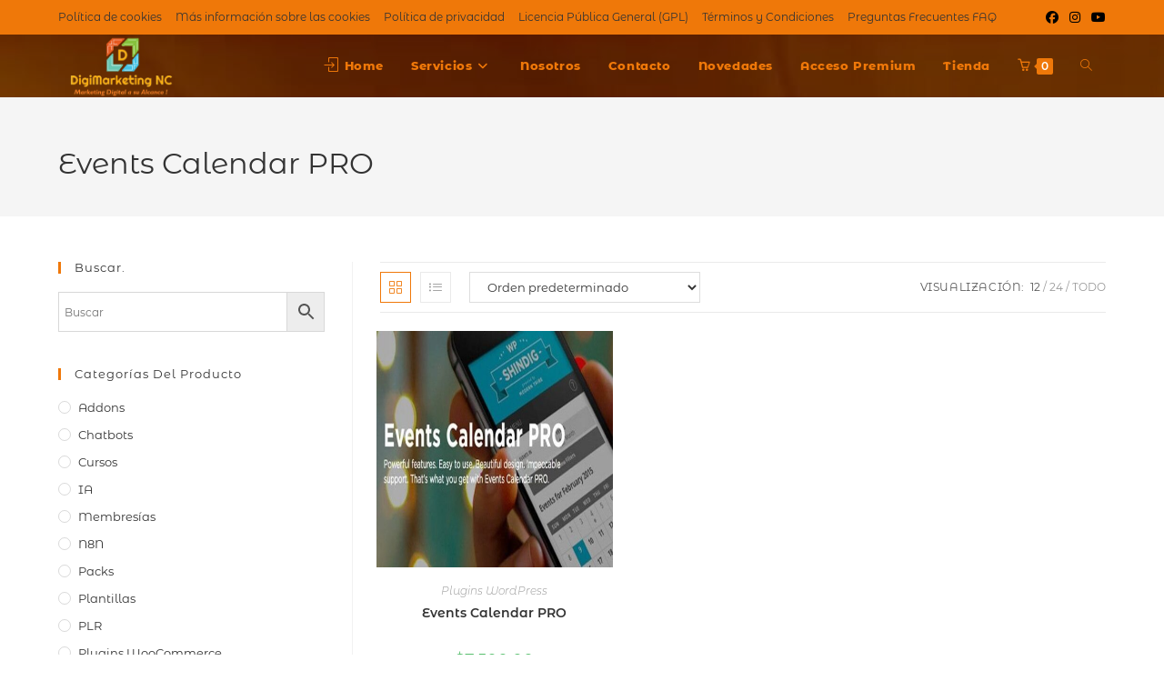

--- FILE ---
content_type: text/html; charset=UTF-8
request_url: https://digimarketingnc.com/etiqueta-producto/events-calendar-pro/
body_size: 16748
content:
<!DOCTYPE html><html class="html" lang="es"><head><script data-no-optimize="1">var litespeed_docref=sessionStorage.getItem("litespeed_docref");litespeed_docref&&(Object.defineProperty(document,"referrer",{get:function(){return litespeed_docref}}),sessionStorage.removeItem("litespeed_docref"));</script> <meta charset="UTF-8"><link rel="profile" href="https://gmpg.org/xfn/11"><meta name='robots' content='index, follow, max-image-preview:large, max-snippet:-1, max-video-preview:-1' /><meta name="viewport" content="width=device-width, initial-scale=1"><title>Events Calendar PRO archivos - DigiMarketing NC</title><link rel="canonical" href="https://digimarketingnc.com/etiqueta-producto/events-calendar-pro/" /><meta property="og:locale" content="es_ES" /><meta property="og:type" content="article" /><meta property="og:title" content="Events Calendar PRO archivos - DigiMarketing NC" /><meta property="og:url" content="https://digimarketingnc.com/etiqueta-producto/events-calendar-pro/" /><meta property="og:site_name" content="DigiMarketing NC" /><meta name="twitter:card" content="summary_large_image" /> <script type="application/ld+json" class="yoast-schema-graph">{"@context":"https://schema.org","@graph":[{"@type":"CollectionPage","@id":"https://digimarketingnc.com/etiqueta-producto/events-calendar-pro/","url":"https://digimarketingnc.com/etiqueta-producto/events-calendar-pro/","name":"Events Calendar PRO archivos - DigiMarketing NC","isPartOf":{"@id":"https://digimarketingnc.com/#website"},"primaryImageOfPage":{"@id":"https://digimarketingnc.com/etiqueta-producto/events-calendar-pro/#primaryimage"},"image":{"@id":"https://digimarketingnc.com/etiqueta-producto/events-calendar-pro/#primaryimage"},"thumbnailUrl":"https://digimarketingnc.com/wp-content/uploads/events-preview.jpg","breadcrumb":{"@id":"https://digimarketingnc.com/etiqueta-producto/events-calendar-pro/#breadcrumb"},"inLanguage":"es"},{"@type":"ImageObject","inLanguage":"es","@id":"https://digimarketingnc.com/etiqueta-producto/events-calendar-pro/#primaryimage","url":"https://digimarketingnc.com/wp-content/uploads/events-preview.jpg","contentUrl":"https://digimarketingnc.com/wp-content/uploads/events-preview.jpg","width":500,"height":500},{"@type":"BreadcrumbList","@id":"https://digimarketingnc.com/etiqueta-producto/events-calendar-pro/#breadcrumb","itemListElement":[{"@type":"ListItem","position":1,"name":"Portada","item":"https://digimarketingnc.com/"},{"@type":"ListItem","position":2,"name":"Events Calendar PRO"}]},{"@type":"WebSite","@id":"https://digimarketingnc.com/#website","url":"https://digimarketingnc.com/","name":"DigiMarketing NC","description":"Marketing Digital a su Alcance","publisher":{"@id":"https://digimarketingnc.com/#organization"},"potentialAction":[{"@type":"SearchAction","target":{"@type":"EntryPoint","urlTemplate":"https://digimarketingnc.com/?s={search_term_string}"},"query-input":{"@type":"PropertyValueSpecification","valueRequired":true,"valueName":"search_term_string"}}],"inLanguage":"es"},{"@type":"Organization","@id":"https://digimarketingnc.com/#organization","name":"Digimarketing NC","url":"https://digimarketingnc.com/","logo":{"@type":"ImageObject","inLanguage":"es","@id":"https://digimarketingnc.com/#/schema/logo/image/","url":"https://i1.wp.com/digimarketingnc.com/wp-content/uploads/logo-transp-videos-dg-copia.png?fit=468%2C306&ssl=1","contentUrl":"https://i1.wp.com/digimarketingnc.com/wp-content/uploads/logo-transp-videos-dg-copia.png?fit=468%2C306&ssl=1","width":"468","height":"306","caption":"Digimarketing NC"},"image":{"@id":"https://digimarketingnc.com/#/schema/logo/image/"}}]}</script> <link rel='dns-prefetch' href='//checkout.bold.co' /><link rel='dns-prefetch' href='//capi-automation.s3.us-east-2.amazonaws.com' /><link rel='dns-prefetch' href='//fonts.googleapis.com' /><link rel='dns-prefetch' href='//use.fontawesome.com' /><link rel="alternate" type="application/rss+xml" title="DigiMarketing NC &raquo; Feed" href="https://digimarketingnc.com/feed/" /><link rel="alternate" type="application/rss+xml" title="DigiMarketing NC &raquo; Feed de los comentarios" href="https://digimarketingnc.com/comments/feed/" /><link rel="alternate" type="application/rss+xml" title="DigiMarketing NC &raquo; Events Calendar PRO Etiqueta Feed" href="https://digimarketingnc.com/etiqueta-producto/events-calendar-pro/feed/" />
 <script src="//www.googletagmanager.com/gtag/js?id=G-DZDL9YWBPC"  data-cfasync="false" data-wpfc-render="false" async></script> <script data-cfasync="false" data-wpfc-render="false">var mi_version = '9.11.0';
				var mi_track_user = true;
				var mi_no_track_reason = '';
								var MonsterInsightsDefaultLocations = {"page_location":"https:\/\/digimarketingnc.com\/etiqueta-producto\/events-calendar-pro\/"};
								if ( typeof MonsterInsightsPrivacyGuardFilter === 'function' ) {
					var MonsterInsightsLocations = (typeof MonsterInsightsExcludeQuery === 'object') ? MonsterInsightsPrivacyGuardFilter( MonsterInsightsExcludeQuery ) : MonsterInsightsPrivacyGuardFilter( MonsterInsightsDefaultLocations );
				} else {
					var MonsterInsightsLocations = (typeof MonsterInsightsExcludeQuery === 'object') ? MonsterInsightsExcludeQuery : MonsterInsightsDefaultLocations;
				}

								var disableStrs = [
										'ga-disable-G-DZDL9YWBPC',
									];

				/* Function to detect opted out users */
				function __gtagTrackerIsOptedOut() {
					for (var index = 0; index < disableStrs.length; index++) {
						if (document.cookie.indexOf(disableStrs[index] + '=true') > -1) {
							return true;
						}
					}

					return false;
				}

				/* Disable tracking if the opt-out cookie exists. */
				if (__gtagTrackerIsOptedOut()) {
					for (var index = 0; index < disableStrs.length; index++) {
						window[disableStrs[index]] = true;
					}
				}

				/* Opt-out function */
				function __gtagTrackerOptout() {
					for (var index = 0; index < disableStrs.length; index++) {
						document.cookie = disableStrs[index] + '=true; expires=Thu, 31 Dec 2099 23:59:59 UTC; path=/';
						window[disableStrs[index]] = true;
					}
				}

				if ('undefined' === typeof gaOptout) {
					function gaOptout() {
						__gtagTrackerOptout();
					}
				}
								window.dataLayer = window.dataLayer || [];

				window.MonsterInsightsDualTracker = {
					helpers: {},
					trackers: {},
				};
				if (mi_track_user) {
					function __gtagDataLayer() {
						dataLayer.push(arguments);
					}

					function __gtagTracker(type, name, parameters) {
						if (!parameters) {
							parameters = {};
						}

						if (parameters.send_to) {
							__gtagDataLayer.apply(null, arguments);
							return;
						}

						if (type === 'event') {
														parameters.send_to = monsterinsights_frontend.v4_id;
							var hookName = name;
							if (typeof parameters['event_category'] !== 'undefined') {
								hookName = parameters['event_category'] + ':' + name;
							}

							if (typeof MonsterInsightsDualTracker.trackers[hookName] !== 'undefined') {
								MonsterInsightsDualTracker.trackers[hookName](parameters);
							} else {
								__gtagDataLayer('event', name, parameters);
							}
							
						} else {
							__gtagDataLayer.apply(null, arguments);
						}
					}

					__gtagTracker('js', new Date());
					__gtagTracker('set', {
						'developer_id.dZGIzZG': true,
											});
					if ( MonsterInsightsLocations.page_location ) {
						__gtagTracker('set', MonsterInsightsLocations);
					}
										__gtagTracker('config', 'G-DZDL9YWBPC', {"forceSSL":"true","link_attribution":"true"} );
										window.gtag = __gtagTracker;										(function () {
						/* https://developers.google.com/analytics/devguides/collection/analyticsjs/ */
						/* ga and __gaTracker compatibility shim. */
						var noopfn = function () {
							return null;
						};
						var newtracker = function () {
							return new Tracker();
						};
						var Tracker = function () {
							return null;
						};
						var p = Tracker.prototype;
						p.get = noopfn;
						p.set = noopfn;
						p.send = function () {
							var args = Array.prototype.slice.call(arguments);
							args.unshift('send');
							__gaTracker.apply(null, args);
						};
						var __gaTracker = function () {
							var len = arguments.length;
							if (len === 0) {
								return;
							}
							var f = arguments[len - 1];
							if (typeof f !== 'object' || f === null || typeof f.hitCallback !== 'function') {
								if ('send' === arguments[0]) {
									var hitConverted, hitObject = false, action;
									if ('event' === arguments[1]) {
										if ('undefined' !== typeof arguments[3]) {
											hitObject = {
												'eventAction': arguments[3],
												'eventCategory': arguments[2],
												'eventLabel': arguments[4],
												'value': arguments[5] ? arguments[5] : 1,
											}
										}
									}
									if ('pageview' === arguments[1]) {
										if ('undefined' !== typeof arguments[2]) {
											hitObject = {
												'eventAction': 'page_view',
												'page_path': arguments[2],
											}
										}
									}
									if (typeof arguments[2] === 'object') {
										hitObject = arguments[2];
									}
									if (typeof arguments[5] === 'object') {
										Object.assign(hitObject, arguments[5]);
									}
									if ('undefined' !== typeof arguments[1].hitType) {
										hitObject = arguments[1];
										if ('pageview' === hitObject.hitType) {
											hitObject.eventAction = 'page_view';
										}
									}
									if (hitObject) {
										action = 'timing' === arguments[1].hitType ? 'timing_complete' : hitObject.eventAction;
										hitConverted = mapArgs(hitObject);
										__gtagTracker('event', action, hitConverted);
									}
								}
								return;
							}

							function mapArgs(args) {
								var arg, hit = {};
								var gaMap = {
									'eventCategory': 'event_category',
									'eventAction': 'event_action',
									'eventLabel': 'event_label',
									'eventValue': 'event_value',
									'nonInteraction': 'non_interaction',
									'timingCategory': 'event_category',
									'timingVar': 'name',
									'timingValue': 'value',
									'timingLabel': 'event_label',
									'page': 'page_path',
									'location': 'page_location',
									'title': 'page_title',
									'referrer' : 'page_referrer',
								};
								for (arg in args) {
																		if (!(!args.hasOwnProperty(arg) || !gaMap.hasOwnProperty(arg))) {
										hit[gaMap[arg]] = args[arg];
									} else {
										hit[arg] = args[arg];
									}
								}
								return hit;
							}

							try {
								f.hitCallback();
							} catch (ex) {
							}
						};
						__gaTracker.create = newtracker;
						__gaTracker.getByName = newtracker;
						__gaTracker.getAll = function () {
							return [];
						};
						__gaTracker.remove = noopfn;
						__gaTracker.loaded = true;
						window['__gaTracker'] = __gaTracker;
					})();
									} else {
										console.log("");
					(function () {
						function __gtagTracker() {
							return null;
						}

						window['__gtagTracker'] = __gtagTracker;
						window['gtag'] = __gtagTracker;
					})();
									}</script> <link data-optimized="2" rel="stylesheet" href="https://digimarketingnc.com/wp-content/litespeed/css/63a9ae5ee812906bbf02965a5c8aa8e6.css?ver=5c890" /> <script type="text/template" id="tmpl-variation-template"><div class="woocommerce-variation-description">{{{ data.variation.variation_description }}}</div>
	<div class="woocommerce-variation-price">{{{ data.variation.price_html }}}</div>
	<div class="woocommerce-variation-availability">{{{ data.variation.availability_html }}}</div></script> <script type="text/template" id="tmpl-unavailable-variation-template"><p role="alert">Lo siento, este producto no está disponible. Por favor, elige otra combinación.</p></script> <script type="litespeed/javascript" data-src="https://digimarketingnc.com/wp-includes/js/jquery/jquery.min.js" id="jquery-core-js"></script> <script type="litespeed/javascript" data-src="https://digimarketingnc.com/wp-content/plugins/google-analytics-for-wordpress/assets/js/frontend-gtag.min.js" id="monsterinsights-frontend-script-js" data-wp-strategy="async"></script> <script data-cfasync="false" data-wpfc-render="false" id='monsterinsights-frontend-script-js-extra'>var monsterinsights_frontend = {"js_events_tracking":"true","download_extensions":"doc,pdf,ppt,zip,xls,docx,pptx,xlsx","inbound_paths":"[{\"path\":\"\\\/go\\\/\",\"label\":\"affiliate\"},{\"path\":\"\\\/recommend\\\/\",\"label\":\"affiliate\"}]","home_url":"https:\/\/digimarketingnc.com","hash_tracking":"false","v4_id":"G-DZDL9YWBPC"};</script> <link rel="https://api.w.org/" href="https://digimarketingnc.com/wp-json/" /><link rel="alternate" title="JSON" type="application/json" href="https://digimarketingnc.com/wp-json/wp/v2/product_tag/560" /><meta name="theme-color" content="#17202A"><style></style><noscript><style>.woocommerce-product-gallery{ opacity: 1 !important; }</style></noscript><meta name="generator" content="Elementor 3.34.0; features: additional_custom_breakpoints; settings: css_print_method-external, google_font-enabled, font_display-auto"><link rel="icon" href="https://digimarketingnc.com/wp-content/uploads/cropped-favicon.png" sizes="32x32" /><link rel="icon" href="https://digimarketingnc.com/wp-content/uploads/cropped-favicon.png" sizes="192x192" /><link rel="apple-touch-icon" href="https://digimarketingnc.com/wp-content/uploads/cropped-favicon.png" /><meta name="msapplication-TileImage" content="https://digimarketingnc.com/wp-content/uploads/cropped-favicon.png" /></head><body data-rsssl=1 class="archive tax-product_tag term-events-calendar-pro term-560 wp-custom-logo wp-embed-responsive wp-theme-oceanwp wp-child-theme-oceanwp-child theme-oceanwp non-logged-in woocommerce woocommerce-page woocommerce-no-js oceanwp-theme sidebar-mobile has-transparent-header no-header-border default-breakpoint has-sidebar content-left-sidebar has-topbar has-fixed-footer has-grid-list account-original-style elementor-default elementor-kit-1308" itemscope="itemscope" itemtype="https://schema.org/WebPage"><div id="outer-wrap" class="site clr"><a class="skip-link screen-reader-text" href="#main">Ir al contenido</a><div id="wrap" class="clr"><div id="top-bar-wrap" class="clr hide-mobile"><div id="top-bar" class="clr container has-no-content"><div id="top-bar-inner" class="clr"><div id="top-bar-content" class="clr top-bar-left"><div id="top-bar-nav" class="navigation clr"><ul id="menu-menu-legal" class="top-bar-menu dropdown-menu sf-menu"><li id="menu-item-1717" class="menu-item menu-item-type-post_type menu-item-object-page menu-item-1717"><a href="https://digimarketingnc.com/politica-de-cookies/" class="menu-link">Política de cookies</a></li><li id="menu-item-1718" class="menu-item menu-item-type-post_type menu-item-object-page menu-item-1718"><a href="https://digimarketingnc.com/mas-informacion-sobre-las-cookies/" class="menu-link">Más información sobre las cookies</a></li><li id="menu-item-1719" class="menu-item menu-item-type-post_type menu-item-object-page menu-item-privacy-policy menu-item-1719"><a href="https://digimarketingnc.com/politica-privacidad/" class="menu-link">Política de privacidad</a></li><li id="menu-item-3040" class="menu-item menu-item-type-post_type menu-item-object-page menu-item-3040"><a href="https://digimarketingnc.com/licencia-publica-general-gpl/" class="menu-link">Licencia Pública General  (GPL)</a></li><li id="menu-item-3306" class="menu-item menu-item-type-post_type menu-item-object-page menu-item-3306"><a rel="nofollow" href="https://digimarketingnc.com/terminos-y-condiciones/" class="menu-link">Términos y Condiciones</a></li><li id="menu-item-3071" class="menu-item menu-item-type-post_type menu-item-object-page menu-item-3071"><a href="https://digimarketingnc.com/preguntas-frecuentes/" class="menu-link">Preguntas Frecuentes FAQ</a></li></ul></div></div><div id="top-bar-social" class="clr top-bar-right"><ul class="clr" aria-label="Enlaces sociales"><li class="oceanwp-facebook"><a href="https://www.facebook.com/DigimarketingNC" aria-label="Facebook (se abre en una nueva pestaña)" target="_blank" rel="noopener noreferrer"><i class=" fab fa-facebook" aria-hidden="true" role="img"></i></a></li><li class="oceanwp-instagram"><a href="https://www.instagram.com/digimarketing.nc/" aria-label="Instagram (se abre en una nueva pestaña)" target="_blank" rel="noopener noreferrer"><i class=" fab fa-instagram" aria-hidden="true" role="img"></i></a></li><li class="oceanwp-youtube"><a href="https://www.youtube.com/channel/UCMWwGDhs8Ra2YgnyDhX9Dwg" aria-label="YouTube (se abre en una nueva pestaña)" target="_blank" rel="noopener noreferrer"><i class=" fab fa-youtube" aria-hidden="true" role="img"></i></a></li></ul></div></div></div></div><div id="transparent-header-wrap" class="clr"><header id="site-header" class="transparent-header has-social has-header-media clr" data-height="69" itemscope="itemscope" itemtype="https://schema.org/WPHeader" role="banner"><div id="site-header-inner" class="clr container"><div id="site-logo" class="clr" itemscope itemtype="https://schema.org/Brand" ><div id="site-logo-inner" class="clr"><a href="https://digimarketingnc.com/" class="custom-logo-link" rel="home"><img data-lazyloaded="1" src="[data-uri]" width="150" height="75" data-src="https://digimarketingnc.com/wp-content/uploads/cropped-nuevo-logo-mejorado-transp_opt-2.png" class="custom-logo" alt="DigiMarketing NC" decoding="async" /></a></div></div><div id="site-navigation-wrap" class="clr"><nav id="site-navigation" class="navigation main-navigation clr" itemscope="itemscope" itemtype="https://schema.org/SiteNavigationElement" role="navigation" ><ul id="menu-menu-1" class="main-menu dropdown-menu sf-menu"><li id="menu-item-1276" class="menu-item menu-item-type-custom menu-item-object-custom menu-item-1276"><a href="https://digimarketingnc.com/home/#home" class="menu-link"><span class="text-wrap"><i class="icon before line-icon icon-login" aria-hidden="true"></i><span class="menu-text">Home</span></span></a></li><li id="menu-item-84" class="menu-item menu-item-type-custom menu-item-object-custom menu-item-has-children dropdown menu-item-84"><a class="menu-link"><span class="text-wrap">Servicios<i class="nav-arrow fa fa-angle-down" aria-hidden="true" role="img"></i></span></a><ul class="sub-menu"><li id="menu-item-5870" class="menu-item menu-item-type-custom menu-item-object-custom menu-item-5870"><a href="https://digimarketingnc.com/home/#servicios" class="menu-link"><span class="text-wrap">Consultoría</span></a></li><li id="menu-item-185" class="menu-item menu-item-type-custom menu-item-object-custom menu-item-185"><a href="https://digimarketingnc.com/home/#packs" class="menu-link"><span class="text-wrap">Packs</span></a></li><li id="menu-item-5871" class="menu-item menu-item-type-custom menu-item-object-custom menu-item-5871"><a href="https://digimarketingnc.com/home/#web" class="menu-link"><span class="text-wrap">Web Lista</span></a></li></ul></li><li id="menu-item-5875" class="menu-item menu-item-type-custom menu-item-object-custom menu-item-5875"><a href="https://digimarketingnc.com/home/#nosotros" class="menu-link"><span class="text-wrap">Nosotros</span></a></li><li id="menu-item-86" class="menu-item menu-item-type-custom menu-item-object-custom menu-item-86"><a href="https://digimarketingnc.com/home/#contacto" class="menu-link"><span class="text-wrap">Contacto</span></a></li><li id="menu-item-2478" class="menu-item menu-item-type-custom menu-item-object-custom menu-item-2478"><a href="https://digimarketingnc.com/novedades/" class="menu-link"><span class="text-wrap">Novedades</span></a></li><li id="menu-item-3769" class="menu-item menu-item-type-custom menu-item-object-custom menu-item-3769"><a href="https://digimarketingnc.com/mi-cuenta/memberships" class="menu-link"><span class="text-wrap">Acceso Premium</span></a></li><li id="menu-item-6522" class="menu-item menu-item-type-post_type menu-item-object-page menu-item-6522"><a href="https://digimarketingnc.com/tienda/" class="menu-link"><span class="text-wrap">Tienda</span></a></li><li class="woo-menu-icon wcmenucart-toggle-drop_down toggle-cart-widget">
<a href="https://digimarketingnc.com/resumen-de-venta/" class="wcmenucart">
<span class="wcmenucart-count"><i class=" icon-basket" aria-hidden="true" role="img"></i><span class="wcmenucart-details count">0</span></span>
</a><div class="current-shop-items-dropdown owp-mini-cart clr"><div class="current-shop-items-inner clr"><div class="widget woocommerce widget_shopping_cart"><div class="widget_shopping_cart_content"></div></div></div></div></li><li class="search-toggle-li" ><a href="https://digimarketingnc.com/#" class="site-search-toggle search-dropdown-toggle"><span class="screen-reader-text">Alternar búsqueda de la web</span><i class=" icon-magnifier" aria-hidden="true" role="img"></i></a></li></ul><div id="searchform-dropdown" class="header-searchform-wrap clr" ><div class="aws-container" data-url="/?wc-ajax=aws_action" data-siteurl="https://digimarketingnc.com" data-lang="" data-show-loader="true" data-show-more="true" data-show-page="true" data-ajax-search="true" data-show-clear="true" data-mobile-screen="true" data-use-analytics="true" data-min-chars="1" data-buttons-order="2" data-timeout="300" data-is-mobile="false" data-page-id="560" data-tax="product_tag" ><form class="aws-search-form" action="https://digimarketingnc.com/" method="get" role="search" ><div class="aws-wrapper"><label class="aws-search-label" for="6962f6876ab57">Buscar</label><input type="search" name="s" id="6962f6876ab57" value="" class="aws-search-field" placeholder="Buscar" autocomplete="off" /><input type="hidden" name="post_type" value="product"><input type="hidden" name="type_aws" value="true"><div class="aws-search-clear"><span>×</span></div><div class="aws-loader"></div></div><div class="aws-search-btn aws-form-btn"><span class="aws-search-btn_icon"><svg focusable="false" xmlns="http://www.w3.org/2000/svg" viewBox="0 0 24 24" width="24px"><path d="M15.5 14h-.79l-.28-.27C15.41 12.59 16 11.11 16 9.5 16 5.91 13.09 3 9.5 3S3 5.91 3 9.5 5.91 16 9.5 16c1.61 0 3.09-.59 4.23-1.57l.27.28v.79l5 4.99L20.49 19l-4.99-5zm-6 0C7.01 14 5 11.99 5 9.5S7.01 5 9.5 5 14 7.01 14 9.5 11.99 14 9.5 14z"></path></svg></span></div></form></div></div></nav></div><div class="oceanwp-mobile-menu-icon clr mobile-right">
<a href="https://digimarketingnc.com/resumen-de-venta/" class="wcmenucart">
<span class="wcmenucart-count"><i class=" icon-basket" aria-hidden="true" role="img"></i><span class="wcmenucart-details count">0</span></span>
</a>
<a href="https://digimarketingnc.com/#mobile-menu-toggle" class="mobile-menu"  aria-label="Menú móvil">
<i class="fa fa-bars" aria-hidden="true"></i>
<span class="oceanwp-text">Menú</span>
<span class="oceanwp-close-text">Cerrar</span>
</a></div></div><div class="overlay-header-media"></div></header></div><main id="main" class="site-main clr"  role="main"><header class="page-header"><div class="container clr page-header-inner"><h1 class="page-header-title clr" itemprop="headline">Events Calendar PRO</h1></div></header><div id="content-wrap" class="container clr"><div id="primary" class="content-area clr"><div id="content" class="clr site-content"><article class="entry-content entry clr"><header class="woocommerce-products-header"></header><div class="woocommerce-notices-wrapper"></div><div class="oceanwp-toolbar clr"><nav class="oceanwp-grid-list"><a href="#" id="oceanwp-grid" title="Vista de la cuadrícula" class="active  grid-btn"><i class=" icon-grid" aria-hidden="true" role="img"></i></a><a href="#" id="oceanwp-list" title="Ver como lista" class=" list-btn"><i class=" icon-list" aria-hidden="true" role="img"></i></a></nav><form class="woocommerce-ordering" method="get">
<select
name="orderby"
class="orderby"
aria-label="Pedido de la tienda"
><option value="menu_order"  selected='selected'>Orden predeterminado</option><option value="popularity" >Ordenar por popularidad</option><option value="date" >Ordenar por los últimos</option><option value="price" >Ordenar por precio: bajo a alto</option><option value="price-desc" >Ordenar por precio: alto a bajo</option>
</select>
<input type="hidden" name="paged" value="1" /></form><ul class="result-count"><li class="view-title">Visualización:</li><li><a class="view-first active" href="https://digimarketingnc.com/etiqueta-producto/events-calendar-pro/?products-per-page=12">12</a></li><li><a class="view-second" href="https://digimarketingnc.com/etiqueta-producto/events-calendar-pro/?products-per-page=24">24</a></li><li><a class="view-all" href="https://digimarketingnc.com/etiqueta-producto/events-calendar-pro/?products-per-page=all">Todo</a></li></ul></div><ul class="products oceanwp-row clr grid tablet-col tablet-2-col mobile-col mobile-1-col"><li class="entry has-media has-product-nav col span_1_of_3 owp-content-center owp-thumbs-layout-horizontal owp-btn-normal owp-tabs-layout-horizontal has-no-thumbnails product type-product post-5276 status-publish first instock product_cat-plugins product_tag-events-calendar-pro has-post-thumbnail downloadable virtual sold-individually purchasable product-type-simple"><div class="product-inner clr"><div class="woo-entry-image clr">
<a href="https://digimarketingnc.com/producto/events-calendar-pro/" class="woocommerce-LoopProduct-link"><img data-lazyloaded="1" src="[data-uri]" fetchpriority="high" width="500" height="500" data-src="https://digimarketingnc.com/wp-content/uploads/events-preview.jpg" class="woo-entry-image-main" alt="Events Calendar PRO" itemprop="image" decoding="async" data-srcset="https://digimarketingnc.com/wp-content/uploads/events-preview.jpg 500w, https://digimarketingnc.com/wp-content/uploads/events-preview-100x100.jpg 100w" data-sizes="(max-width: 500px) 100vw, 500px" /></a></div><ul class="woo-entry-inner clr"><li class="image-wrap"><div class="woo-entry-image clr">
<a href="https://digimarketingnc.com/producto/events-calendar-pro/" class="woocommerce-LoopProduct-link"><img data-lazyloaded="1" src="[data-uri]" fetchpriority="high" width="500" height="500" data-src="https://digimarketingnc.com/wp-content/uploads/events-preview.jpg" class="woo-entry-image-main" alt="Events Calendar PRO" itemprop="image" decoding="async" data-srcset="https://digimarketingnc.com/wp-content/uploads/events-preview.jpg 500w, https://digimarketingnc.com/wp-content/uploads/events-preview-100x100.jpg 100w" data-sizes="(max-width: 500px) 100vw, 500px" /></a></div></li><li class="category"><a href="https://digimarketingnc.com/categoria-producto/plugins/" rel="tag">Plugins WordPress</a></li><li class="title"><h2><a href="https://digimarketingnc.com/producto/events-calendar-pro/">Events Calendar PRO</a></h2></li><li class="price-wrap">
<span class="price"><span class="woocommerce-Price-amount amount"><bdi><span class="woocommerce-Price-currencySymbol">$</span>7,500.00</bdi></span></span></li><li class="rating"></li><li class="woo-desc"></li><li class="btn-wrap clr"><a href="/etiqueta-producto/events-calendar-pro/?add-to-cart=5276" aria-describedby="woocommerce_loop_add_to_cart_link_describedby_5276" data-quantity="1" class="button product_type_simple add_to_cart_button ajax_add_to_cart" data-product_id="5276" data-product_sku="9c41e2d0c76e" aria-label="Añadir al carrito: &ldquo;Events Calendar PRO&rdquo;" rel="nofollow" data-success_message="«Events Calendar PRO» se ha añadido a tu carrito">Añadir al carrito</a>	<span id="woocommerce_loop_add_to_cart_link_describedby_5276" class="screen-reader-text">
</span></li></ul></div></li></ul></article></div></div><aside id="right-sidebar" class="sidebar-container widget-area sidebar-primary" itemscope="itemscope" itemtype="https://schema.org/WPSideBar" role="complementary" aria-label="Barra lateral principal"><div id="right-sidebar-inner" class="clr"><div id="aws_widget-2" class="sidebar-box widget_aws_widget clr"><h4 class="widget-title">Buscar.</h4><div class="aws-container" data-url="/?wc-ajax=aws_action" data-siteurl="https://digimarketingnc.com" data-lang="" data-show-loader="true" data-show-more="true" data-show-page="true" data-ajax-search="true" data-show-clear="true" data-mobile-screen="true" data-use-analytics="true" data-min-chars="1" data-buttons-order="2" data-timeout="300" data-is-mobile="false" data-page-id="560" data-tax="product_tag" ><form class="aws-search-form" action="https://digimarketingnc.com/" method="get" role="search" ><div class="aws-wrapper"><label class="aws-search-label" for="6962f6876ccf6">Buscar</label><input type="search" name="s" id="6962f6876ccf6" value="" class="aws-search-field" placeholder="Buscar" autocomplete="off" /><input type="hidden" name="post_type" value="product"><input type="hidden" name="type_aws" value="true"><div class="aws-search-clear"><span>×</span></div><div class="aws-loader"></div></div><div class="aws-search-btn aws-form-btn"><span class="aws-search-btn_icon"><svg focusable="false" xmlns="http://www.w3.org/2000/svg" viewBox="0 0 24 24" width="24px"><path d="M15.5 14h-.79l-.28-.27C15.41 12.59 16 11.11 16 9.5 16 5.91 13.09 3 9.5 3S3 5.91 3 9.5 5.91 16 9.5 16c1.61 0 3.09-.59 4.23-1.57l.27.28v.79l5 4.99L20.49 19l-4.99-5zm-6 0C7.01 14 5 11.99 5 9.5S7.01 5 9.5 5 14 7.01 14 9.5 11.99 14 9.5 14z"></path></svg></span></div></form></div></div><div id="woocommerce_product_categories-2" class="sidebar-box woocommerce widget_product_categories clr"><h4 class="widget-title">Categorías del producto</h4><ul class="product-categories"><li class="cat-item cat-item-125"><a href="https://digimarketingnc.com/categoria-producto/addons/">Addons</a></li><li class="cat-item cat-item-629"><a href="https://digimarketingnc.com/categoria-producto/chatbots/">Chatbots</a></li><li class="cat-item cat-item-1265"><a href="https://digimarketingnc.com/categoria-producto/cursos/">Cursos</a></li><li class="cat-item cat-item-1271"><a href="https://digimarketingnc.com/categoria-producto/ia/">IA</a></li><li class="cat-item cat-item-102"><a href="https://digimarketingnc.com/categoria-producto/membresias/">Membresías</a></li><li class="cat-item cat-item-1272"><a href="https://digimarketingnc.com/categoria-producto/n8n/">N8N</a></li><li class="cat-item cat-item-1270"><a href="https://digimarketingnc.com/categoria-producto/packs/">Packs</a></li><li class="cat-item cat-item-1275"><a href="https://digimarketingnc.com/categoria-producto/plantillas/">Plantillas</a></li><li class="cat-item cat-item-1276"><a href="https://digimarketingnc.com/categoria-producto/plr/">PLR</a></li><li class="cat-item cat-item-307"><a href="https://digimarketingnc.com/categoria-producto/plugins-woocommerce-2/">Plugins WooCommerce</a></li><li class="cat-item cat-item-77"><a href="https://digimarketingnc.com/categoria-producto/plugins/">Plugins WordPress</a></li><li class="cat-item cat-item-28"><a href="https://digimarketingnc.com/categoria-producto/sin-categoria/">Sin categoría</a></li><li class="cat-item cat-item-29"><a href="https://digimarketingnc.com/categoria-producto/sitios-web-listos/">Sitios Web Listos</a></li><li class="cat-item cat-item-99"><a href="https://digimarketingnc.com/categoria-producto/temas-woocommerce/">Temas Woocommerce</a></li><li class="cat-item cat-item-80"><a href="https://digimarketingnc.com/categoria-producto/temas/">Temas WordPress</a></li></ul></div></div></aside></div></main><footer id="footer" class="site-footer" itemscope="itemscope" itemtype="https://schema.org/WPFooter" role="contentinfo"><div id="footer-inner" class="clr"><div id="footer-widgets" class="oceanwp-row clr tablet-2-col mobile-1-col"><div class="footer-widgets-inner container"><div class="footer-box span_1_of_3 col col-1"><div id="aws_widget-6" class="footer-widget widget_aws_widget clr"><h4 class="widget-title">Encuentra más Plugins y Addons</h4><div class="aws-container" data-url="/?wc-ajax=aws_action" data-siteurl="https://digimarketingnc.com" data-lang="" data-show-loader="true" data-show-more="true" data-show-page="true" data-ajax-search="true" data-show-clear="true" data-mobile-screen="true" data-use-analytics="true" data-min-chars="1" data-buttons-order="2" data-timeout="300" data-is-mobile="false" data-page-id="560" data-tax="product_tag" ><form class="aws-search-form" action="https://digimarketingnc.com/" method="get" role="search" ><div class="aws-wrapper"><label class="aws-search-label" for="6962f6876d300">Buscar</label><input type="search" name="s" id="6962f6876d300" value="" class="aws-search-field" placeholder="Buscar" autocomplete="off" /><input type="hidden" name="post_type" value="product"><input type="hidden" name="type_aws" value="true"><div class="aws-search-clear"><span>×</span></div><div class="aws-loader"></div></div><div class="aws-search-btn aws-form-btn"><span class="aws-search-btn_icon"><svg focusable="false" xmlns="http://www.w3.org/2000/svg" viewBox="0 0 24 24" width="24px"><path d="M15.5 14h-.79l-.28-.27C15.41 12.59 16 11.11 16 9.5 16 5.91 13.09 3 9.5 3S3 5.91 3 9.5 5.91 16 9.5 16c1.61 0 3.09-.59 4.23-1.57l.27.28v.79l5 4.99L20.49 19l-4.99-5zm-6 0C7.01 14 5 11.99 5 9.5S7.01 5 9.5 5 14 7.01 14 9.5 11.99 14 9.5 14z"></path></svg></span></div></form></div></div><div id="ocean_social-3" class="footer-widget widget-oceanwp-social social-widget clr"><h4 class="widget-title">Síguenos</h4><ul class="oceanwp-social-icons no-transition style-light"><li class="oceanwp-facebook"><a href="https://www.facebook.com/DigimarketingNC" aria-label="Facebook"  style="font-size:18;" target="_blank" rel="noopener noreferrer"><i class=" fab fa-facebook" aria-hidden="true" role="img"></i></a><span class="screen-reader-text">Se abre en una nueva pestaña</span></li><li class="oceanwp-youtube"><a href="https://www.youtube.com/channel/UCMWwGDhs8Ra2YgnyDhX9Dwg?view_as=subscriber" aria-label="Youtube"  style="font-size:18;" target="_blank" rel="noopener noreferrer"><i class=" fab fa-youtube" aria-hidden="true" role="img"></i></a><span class="screen-reader-text">Se abre en una nueva pestaña</span></li></ul></div><div id="block-8" class="footer-widget widget_block clr"><h2 class="wp-block-heading has-white-color has-text-color has-link-color has-small-font-size wp-elements-de30aea12b869adc43dce97cd0a9b5bb">Suscríbete a nuestro Canal de You Tube</h2></div><div id="block-7" class="footer-widget widget_block clr"><div class="g-ytsubscribe" data-channelid="UCMWwGDhs8Ra2YgnyDhX9Dwg" data-layout="full" data-count="hidden"></div></div></div><div class="footer-box span_1_of_3 col col-2"><div id="woocommerce_product_categories-4" class="footer-widget woocommerce widget_product_categories clr"><h4 class="widget-title">Categorías del producto</h4><ul class="product-categories"><li class="cat-item cat-item-125"><a href="https://digimarketingnc.com/categoria-producto/addons/">Addons</a></li><li class="cat-item cat-item-629"><a href="https://digimarketingnc.com/categoria-producto/chatbots/">Chatbots</a></li><li class="cat-item cat-item-1265"><a href="https://digimarketingnc.com/categoria-producto/cursos/">Cursos</a></li><li class="cat-item cat-item-1271"><a href="https://digimarketingnc.com/categoria-producto/ia/">IA</a></li><li class="cat-item cat-item-102"><a href="https://digimarketingnc.com/categoria-producto/membresias/">Membresías</a></li><li class="cat-item cat-item-1272"><a href="https://digimarketingnc.com/categoria-producto/n8n/">N8N</a></li><li class="cat-item cat-item-1270"><a href="https://digimarketingnc.com/categoria-producto/packs/">Packs</a></li><li class="cat-item cat-item-1275"><a href="https://digimarketingnc.com/categoria-producto/plantillas/">Plantillas</a></li><li class="cat-item cat-item-1276"><a href="https://digimarketingnc.com/categoria-producto/plr/">PLR</a></li><li class="cat-item cat-item-307"><a href="https://digimarketingnc.com/categoria-producto/plugins-woocommerce-2/">Plugins WooCommerce</a></li><li class="cat-item cat-item-77"><a href="https://digimarketingnc.com/categoria-producto/plugins/">Plugins WordPress</a></li><li class="cat-item cat-item-28"><a href="https://digimarketingnc.com/categoria-producto/sin-categoria/">Sin categoría</a></li><li class="cat-item cat-item-29"><a href="https://digimarketingnc.com/categoria-producto/sitios-web-listos/">Sitios Web Listos</a></li><li class="cat-item cat-item-99"><a href="https://digimarketingnc.com/categoria-producto/temas-woocommerce/">Temas Woocommerce</a></li><li class="cat-item cat-item-80"><a href="https://digimarketingnc.com/categoria-producto/temas/">Temas WordPress</a></li></ul></div></div><div class="footer-box span_1_of_3 col col-3 "><div id="woocommerce_widget_cart-3" class="footer-widget woocommerce widget_shopping_cart clr"><h4 class="widget-title">Carrito</h4><div class="widget_shopping_cart_content"></div></div></div></div></div><div id="footer-bottom" class="clr"><div id="footer-bottom-inner" class="container clr"><div id="footer-bottom-menu" class="navigation clr"><div class="menu-menu-legal-container"><ul id="menu-menu-legal-1" class="menu"><li class="menu-item menu-item-type-post_type menu-item-object-page menu-item-1717"><a href="https://digimarketingnc.com/politica-de-cookies/">Política de cookies</a></li><li class="menu-item menu-item-type-post_type menu-item-object-page menu-item-1718"><a href="https://digimarketingnc.com/mas-informacion-sobre-las-cookies/">Más información sobre las cookies</a></li><li class="menu-item menu-item-type-post_type menu-item-object-page menu-item-privacy-policy menu-item-1719"><a rel="privacy-policy" href="https://digimarketingnc.com/politica-privacidad/">Política de privacidad</a></li><li class="menu-item menu-item-type-post_type menu-item-object-page menu-item-3040"><a href="https://digimarketingnc.com/licencia-publica-general-gpl/">Licencia Pública General  (GPL)</a></li><li class="menu-item menu-item-type-post_type menu-item-object-page menu-item-3306"><a rel="nofollow" href="https://digimarketingnc.com/terminos-y-condiciones/">Términos y Condiciones</a></li><li class="menu-item menu-item-type-post_type menu-item-object-page menu-item-3071"><a href="https://digimarketingnc.com/preguntas-frecuentes/">Preguntas Frecuentes FAQ</a></li></ul></div></div><div id="copyright" class="clr" role="contentinfo">
© 2021
Designed by Digimarketing NC. All Rights Reserved. Todas las firmas, nombres de productos, marcas y marcas registradas pertenecen a sus respectivos dueños.</div></div></div></div></footer></div></div><a aria-label="Hacer scroll a la parte superior de la página" href="#" id="scroll-top" class="scroll-top-right"><i class=" fa fa-angle-up" aria-hidden="true" role="img"></i></a><div id="sidr-close">
<a href="https://digimarketingnc.com/#sidr-menu-close" class="toggle-sidr-close" aria-label="Cerrar el menú móvil">
<i class="icon icon-close" aria-hidden="true"></i><span class="close-text">Cerrar menú</span>
</a></div><div id="mobile-menu-search" class="clr"><form aria-label="Buscar en esta web" method="get" action="https://digimarketingnc.com/" class="mobile-searchform">
<input aria-label="Insertar la consulta de búsqueda" value="" class="field" id="ocean-mobile-search-3" type="search" name="s" autocomplete="off" placeholder="Buscar" />
<button aria-label="Enviar la búsqueda" type="submit" class="searchform-submit">
<i class=" icon-magnifier" aria-hidden="true" role="img"></i>		</button></form></div> <script type="speculationrules">{"prefetch":[{"source":"document","where":{"and":[{"href_matches":"/*"},{"not":{"href_matches":["/wp-*.php","/wp-admin/*","/wp-content/uploads/*","/wp-content/*","/wp-content/plugins/*","/wp-content/themes/oceanwp-child/*","/wp-content/themes/oceanwp/*","/*\\?(.+)"]}},{"not":{"selector_matches":"a[rel~=\"nofollow\"]"}},{"not":{"selector_matches":".no-prefetch, .no-prefetch a"}}]},"eagerness":"conservative"}]}</script> <div class="mysticky-welcomebar-fixed mysticky-site-front mysticky-welcomebar-position-top mysticky-welcomebar-showx-desktop mysticky-welcomebar-showx-mobile mysticky-welcomebar-btn-desktop mysticky-welcomebar-btn-mobile mysticky-welcomebar-display-desktop mysticky-welcomebar-display-mobile mysticky-welcomebar-attention-default mysticky-welcomebar-entry-effect-slide-in"  data-after-triger="after_a_few_seconds" data-triger-sec="1" data-position="top" data-height="60" data-rediect="redirect_to_url" data-aftersubmission="dont_show_welcomebar" data-show-success-message=""><div class="mysticky-welcomebar-fixed-wrap "><div class="mysticky-welcomebar-content"><p><strong>AVISO:</strong> Todos los productos contenidos en el Store de Plugins Digimarketing NC contienen código de software desarrollado por terceros y redistribuidos por <strong>Digimarketing NC</strong> bajo los términos de <strong><a href="https://www.gnu.org/licenses/gpl-3.0.html" target="_blank" rel="noopener">Licencia Pública General (GPL)</a></strong></p></div><div class="mysticky-welcomebar-btn mysticky-welcomebar-hover-effect-none " >
<a href="https://digimarketingnc.com/terminos-y-condiciones/" >Ver Términos y Condiciones				</a></div><span class="mysticky-welcomebar-close" style="color:#000000">X</span></div></div><div id="salertWrapper"><div class="popup_position topLeft"><div class="popup_box"><div class="popup_template animated clearfix" id="popup_template" style="display: none;"></div></div></div></div><div id="oceanwp-cart-sidebar-wrap"><div class="oceanwp-cart-sidebar"><a href="#" class="oceanwp-cart-close">×</a><p class="owp-cart-title">Carrito</p><div class="divider"></div><div class="owp-mini-cart"><div class="widget woocommerce widget_shopping_cart"><div class="widget_shopping_cart_content"></div></div></div></div><div class="oceanwp-cart-sidebar-overlay"></div></div><div data-elementor-type="popup" data-elementor-id="7549" class="elementor elementor-7549 elementor-location-popup" data-elementor-settings="{&quot;entrance_animation&quot;:&quot;fadeIn&quot;,&quot;exit_animation&quot;:&quot;fadeIn&quot;,&quot;entrance_animation_duration&quot;:{&quot;unit&quot;:&quot;px&quot;,&quot;size&quot;:1.2,&quot;sizes&quot;:[]},&quot;a11y_navigation&quot;:&quot;yes&quot;,&quot;triggers&quot;:{&quot;scrolling_offset&quot;:15,&quot;scrolling&quot;:&quot;yes&quot;,&quot;scrolling_direction&quot;:&quot;down&quot;},&quot;timing&quot;:{&quot;times&quot;:&quot;yes&quot;,&quot;devices&quot;:&quot;yes&quot;,&quot;browsers&quot;:&quot;yes&quot;,&quot;times_times&quot;:3,&quot;devices_devices&quot;:[&quot;desktop&quot;,&quot;mobile&quot;,&quot;tablet&quot;],&quot;browsers_browsers&quot;:&quot;all&quot;}}" data-elementor-post-type="elementor_library"><section class="elementor-section elementor-top-section elementor-element elementor-element-2a4759cb elementor-section-boxed elementor-section-height-default elementor-section-height-default" data-id="2a4759cb" data-element_type="section" data-settings="{&quot;background_background&quot;:&quot;classic&quot;}"><div class="elementor-container elementor-column-gap-default"><div class="elementor-column elementor-col-100 elementor-top-column elementor-element elementor-element-4a1d67ab" data-id="4a1d67ab" data-element_type="column"><div class="elementor-widget-wrap elementor-element-populated"><section class="elementor-section elementor-inner-section elementor-element elementor-element-6365745e elementor-section-boxed elementor-section-height-default elementor-section-height-default" data-id="6365745e" data-element_type="section"><div class="elementor-container elementor-column-gap-default"><div class="elementor-column elementor-col-100 elementor-inner-column elementor-element elementor-element-577d38a3" data-id="577d38a3" data-element_type="column"><div class="elementor-widget-wrap elementor-element-populated"><div class="elementor-element elementor-element-2a437b08 elementor-widget elementor-widget-heading" data-id="2a437b08" data-element_type="widget" data-widget_type="heading.default"><div class="elementor-widget-container"><h4 class="elementor-heading-title elementor-size-default">Información importante:</h4></div></div><div class="elementor-element elementor-element-6f4d70cc elementor-widget elementor-widget-heading" data-id="6f4d70cc" data-element_type="widget" data-widget_type="heading.default"><div class="elementor-widget-container"><h1 class="elementor-heading-title elementor-size-default"><a href="https://www.gnu.org/licenses/gpl-3.0.html" target="_blank">AVISO: Todos los productos contenidos en el Store de Plugins Digimarketing NC contienen código de software desarrollado por terceros y redistribuidos por Digimarketing NC bajo los términos de Licencia Pública General (GPL)</a></h1></div></div><div class="elementor-element elementor-element-1e99ca5f elementor-icon-list--layout-inline elementor-align-center elementor-tablet-align-center elementor-list-item-link-full_width elementor-widget elementor-widget-icon-list" data-id="1e99ca5f" data-element_type="widget" data-widget_type="icon-list.default"><div class="elementor-widget-container"><ul class="elementor-icon-list-items elementor-inline-items"><li class="elementor-icon-list-item elementor-inline-item">
<span class="elementor-icon-list-text"></span></li><li class="elementor-icon-list-item elementor-inline-item">
<span class="elementor-icon-list-text"></span></li><li class="elementor-icon-list-item elementor-inline-item">
<span class="elementor-icon-list-text"></span></li><li class="elementor-icon-list-item elementor-inline-item">
<span class="elementor-icon-list-text"></span></li><li class="elementor-icon-list-item elementor-inline-item">
<span class="elementor-icon-list-text"></span></li><li class="elementor-icon-list-item elementor-inline-item">
<span class="elementor-icon-list-text"></span></li><li class="elementor-icon-list-item elementor-inline-item">
<span class="elementor-icon-list-text"></span></li></ul></div></div><div class="elementor-element elementor-element-724447b0 elementor-widget-divider--view-line elementor-widget elementor-widget-divider" data-id="724447b0" data-element_type="widget" data-widget_type="divider.default"><div class="elementor-widget-container"><div class="elementor-divider">
<span class="elementor-divider-separator">
</span></div></div></div><div class="elementor-element elementor-element-7a8abc19 elementor-widget elementor-widget-text-editor" data-id="7a8abc19" data-element_type="widget" data-widget_type="text-editor.default"><div class="elementor-widget-container"><p><span style="color: #ffffff;"><a style="color: #ffffff;" href="https://digimarketingnc.com/terminos-y-condiciones/" target="_blank" rel="noopener"><span style="text-decoration: underline;"><strong>Ver Términos y Condiciones</strong></span></a></span></p></div></div></div></div></div></section></div></div></div></section></div><div data-elementor-type="popup" data-elementor-id="5072" class="elementor elementor-5072 elementor-location-popup" data-elementor-settings="{&quot;a11y_navigation&quot;:&quot;yes&quot;,&quot;triggers&quot;:[],&quot;timing&quot;:[]}" data-elementor-post-type="elementor_library"><section class="elementor-section elementor-top-section elementor-element elementor-element-15fa31ec elementor-section-boxed elementor-section-height-default elementor-section-height-default" data-id="15fa31ec" data-element_type="section"><div class="elementor-container elementor-column-gap-default"><div class="elementor-column elementor-col-100 elementor-top-column elementor-element elementor-element-7f0a7e3d" data-id="7f0a7e3d" data-element_type="column" data-settings="{&quot;background_background&quot;:&quot;classic&quot;}"><div class="elementor-widget-wrap elementor-element-populated"><div class="elementor-element elementor-element-2583801f elementor-invisible elementor-widget elementor-widget-image" data-id="2583801f" data-element_type="widget" data-settings="{&quot;_animation&quot;:&quot;swing&quot;}" data-widget_type="image.default"><div class="elementor-widget-container">
<img data-lazyloaded="1" src="[data-uri]" width="75" height="105" data-src="https://digimarketingnc.com/wp-content/uploads/Open-Lock_icon.png" class="attachment-full size-full wp-image-5073" alt="" /></div></div><div class="elementor-element elementor-element-4aa6b6ae elementor-widget elementor-widget-heading" data-id="4aa6b6ae" data-element_type="widget" data-widget_type="heading.default"><div class="elementor-widget-container">
<span class="elementor-heading-title elementor-size-default">Ingrese a su cuenta</span></div></div><div class="elementor-element elementor-element-e3c4129 elementor-button-align-center elementor-widget elementor-widget-login" data-id="e3c4129" data-element_type="widget" data-widget_type="login.default"><div class="elementor-widget-container"><form class="elementor-login elementor-form" method="post" action="https://digimarketingnc.com/editar-arthur/" aria-label="Login form">
<input type="hidden" name="redirect_to" value="/etiqueta-producto/events-calendar-pro/"><div class="elementor-form-fields-wrapper"><div class="elementor-field-type-text elementor-field-group elementor-column elementor-col-100 elementor-field-required">
<label for="user-e3c4129" class="elementor-field-label elementor-screen-only"> Username or Email Address</label>
<input size="1" type="text" name="log" id="user-e3c4129" placeholder=" Usuario o Correo" class="elementor-field elementor-field-textual elementor-size-sm"></div><div class="elementor-field-type-text elementor-field-group elementor-column elementor-col-100 elementor-field-required">
<label for="password-e3c4129" class="elementor-field-label elementor-screen-only">Password</label>
<input size="1" type="password" name="pwd" id="password-e3c4129" placeholder="Contraseña" class="elementor-field elementor-field-textual elementor-size-sm"></div><div class="elementor-field-group elementor-column elementor-field-type-submit elementor-col-100">
<button type="submit" class="elementor-size-sm elementor-button" name="wp-submit">
<span class="elementor-button-text">INICIAR SESIÓN </span>
</button></div><div class="elementor-field-group elementor-column elementor-col-100">
<a class="elementor-lost-password" href="https://digimarketingnc.com/mi-cuenta/lost-password/">
Lost your password?							</a></div></div></form></div></div></div></div></div></section></div><div data-elementor-type="popup" data-elementor-id="4704" class="elementor elementor-4704 elementor-location-popup" data-elementor-settings="{&quot;entrance_animation&quot;:&quot;fadeInLeft&quot;,&quot;entrance_animation_duration&quot;:{&quot;unit&quot;:&quot;px&quot;,&quot;size&quot;:1.2,&quot;sizes&quot;:[]},&quot;a11y_navigation&quot;:&quot;yes&quot;,&quot;triggers&quot;:[],&quot;timing&quot;:[]}" data-elementor-post-type="elementor_library"><section class="elementor-section elementor-top-section elementor-element elementor-element-1ad19f58 elementor-section-boxed elementor-section-height-default elementor-section-height-default elementor-invisible" data-id="1ad19f58" data-element_type="section" data-settings="{&quot;background_background&quot;:&quot;classic&quot;,&quot;animation&quot;:&quot;fadeInRight&quot;}"><div class="elementor-container elementor-column-gap-default"><div class="elementor-column elementor-col-100 elementor-top-column elementor-element elementor-element-64ed3aa4" data-id="64ed3aa4" data-element_type="column" data-settings="{&quot;background_background&quot;:&quot;classic&quot;}"><div class="elementor-widget-wrap elementor-element-populated"><section class="elementor-section elementor-inner-section elementor-element elementor-element-505d278f elementor-section-boxed elementor-section-height-default elementor-section-height-default" data-id="505d278f" data-element_type="section"><div class="elementor-container elementor-column-gap-default"><div class="elementor-column elementor-col-100 elementor-inner-column elementor-element elementor-element-5463a05a" data-id="5463a05a" data-element_type="column"><div class="elementor-widget-wrap elementor-element-populated"><div class="elementor-element elementor-element-6efc20be elementor-widget elementor-widget-heading" data-id="6efc20be" data-element_type="widget" data-widget_type="heading.default"><div class="elementor-widget-container"><h2 class="elementor-heading-title elementor-size-default">se requiere actualización ?</h2></div></div><div class="elementor-element elementor-element-41e3b9fc elementor-widget elementor-widget-text-editor" data-id="41e3b9fc" data-element_type="widget" data-widget_type="text-editor.default"><div class="elementor-widget-container"><p>Cuéntanos que producto no tenemos o cual necesita ser actualizado.</p></div></div><div class="elementor-element elementor-element-d83a3e3 elementor-button-align-stretch elementor-widget elementor-widget-form" data-id="d83a3e3" data-element_type="widget" data-settings="{&quot;step_next_label&quot;:&quot;Next&quot;,&quot;step_previous_label&quot;:&quot;Previous&quot;,&quot;button_width&quot;:&quot;100&quot;,&quot;step_type&quot;:&quot;number_text&quot;,&quot;step_icon_shape&quot;:&quot;circle&quot;}" data-widget_type="form.default"><div class="elementor-widget-container"><form class="elementor-form" method="post" name="New Form" aria-label="New Form">
<input type="hidden" name="post_id" value="4704"/>
<input type="hidden" name="form_id" value="d83a3e3"/>
<input type="hidden" name="referer_title" value="Arforms archivos - DigiMarketing NC" /><div class="elementor-form-fields-wrapper elementor-labels-"><div class="elementor-field-type-text elementor-field-group elementor-column elementor-field-group-name elementor-col-100 elementor-field-required">
<label for="form-field-name" class="elementor-field-label elementor-screen-only">
Nombre							</label>
<input size="1" type="text" name="form_fields[name]" id="form-field-name" class="elementor-field elementor-size-sm  elementor-field-textual" placeholder="Nombre" required="required"></div><div class="elementor-field-type-email elementor-field-group elementor-column elementor-field-group-email elementor-col-100 elementor-field-required">
<label for="form-field-email" class="elementor-field-label elementor-screen-only">
Correo							</label>
<input size="1" type="email" name="form_fields[email]" id="form-field-email" class="elementor-field elementor-size-sm  elementor-field-textual" placeholder="Correo" required="required"></div><div class="elementor-field-type-textarea elementor-field-group elementor-column elementor-field-group-message elementor-col-100">
<label for="form-field-message" class="elementor-field-label elementor-screen-only">
Mensaje							</label><textarea class="elementor-field-textual elementor-field  elementor-size-sm" name="form_fields[message]" id="form-field-message" rows="4" placeholder="Mensaje"></textarea></div><div class="elementor-field-group elementor-column elementor-field-type-submit elementor-col-100 e-form__buttons">
<button class="elementor-button elementor-size-sm" type="submit">
<span class="elementor-button-content-wrapper">
<span class="elementor-button-text">Enviar</span>
</span>
</button></div></div></form></div></div><div class="elementor-element elementor-element-15c246c elementor-widget elementor-widget-html" data-id="15c246c" data-element_type="widget" data-widget_type="html.default"><div class="elementor-widget-container">
<label>
<input name="AGREE_TO_TERMS" type="checkbox" value="1" required=""> <a href="https://digimarketingnc.com/politica-privacidad/" target="_blank">He leído y acepto los términos y condiciones</a>
</label></div></div><div class="elementor-element elementor-element-6635f45 elementor-widget elementor-widget-text-editor" data-id="6635f45" data-element_type="widget" data-widget_type="text-editor.default"><div class="elementor-widget-container"><p><strong>Respetamos su Privacidad y las Leyes de Gestión de Datos, por ello no compartimos su Información. </strong></p></div></div><div class="elementor-element elementor-element-6d3b5708 elementor-hidden-phone elementor-widget elementor-widget-image" data-id="6d3b5708" data-element_type="widget" data-widget_type="image.default"><div class="elementor-widget-container">
<img data-lazyloaded="1" src="[data-uri]" loading="lazy" width="336" height="280" data-src="https://digimarketingnc.com/wp-content/uploads/membresia-mensual.png" class="attachment-large size-large wp-image-4019" alt="" /></div></div></div></div></div></section></div></div></div></section></div>
<noscript>
<img
height="1"
width="1"
style="display:none"
alt="fbpx"
src="https://www.facebook.com/tr?id=880462424674034&ev=PageView&noscript=1"
/>
</noscript>
 <script src="https://digimarketingnc.com/wp-content/plugins/presto-player/dist/components/web-components/web-components.esm.js" type="module" defer></script> <script src="https://challenges.cloudflare.com/turnstile/v0/api.js?render=explicit" id="cfturnstile-js" data-wp-strategy="defer"></script> <script id="cfturnstile-elementor-forms-js-extra" type="litespeed/javascript">var cfturnstileElementorSettings={"sitekey":"0x4AAAAAAB6XJVgtozqHLLd1","position":"before","theme":"light","mode":"turnstile","recaptchaSiteKey":""}</script> <script type="litespeed/javascript" data-src="https://digimarketingnc.com/wp-content/plugins/simple-cloudflare-turnstile/js/integrations/elementor-forms.js" id="cfturnstile-elementor-forms-js"></script>  <script data-no-optimize="1">window.lazyLoadOptions=Object.assign({},{threshold:300},window.lazyLoadOptions||{});!function(t,e){"object"==typeof exports&&"undefined"!=typeof module?module.exports=e():"function"==typeof define&&define.amd?define(e):(t="undefined"!=typeof globalThis?globalThis:t||self).LazyLoad=e()}(this,function(){"use strict";function e(){return(e=Object.assign||function(t){for(var e=1;e<arguments.length;e++){var n,a=arguments[e];for(n in a)Object.prototype.hasOwnProperty.call(a,n)&&(t[n]=a[n])}return t}).apply(this,arguments)}function o(t){return e({},at,t)}function l(t,e){return t.getAttribute(gt+e)}function c(t){return l(t,vt)}function s(t,e){return function(t,e,n){e=gt+e;null!==n?t.setAttribute(e,n):t.removeAttribute(e)}(t,vt,e)}function i(t){return s(t,null),0}function r(t){return null===c(t)}function u(t){return c(t)===_t}function d(t,e,n,a){t&&(void 0===a?void 0===n?t(e):t(e,n):t(e,n,a))}function f(t,e){et?t.classList.add(e):t.className+=(t.className?" ":"")+e}function _(t,e){et?t.classList.remove(e):t.className=t.className.replace(new RegExp("(^|\\s+)"+e+"(\\s+|$)")," ").replace(/^\s+/,"").replace(/\s+$/,"")}function g(t){return t.llTempImage}function v(t,e){!e||(e=e._observer)&&e.unobserve(t)}function b(t,e){t&&(t.loadingCount+=e)}function p(t,e){t&&(t.toLoadCount=e)}function n(t){for(var e,n=[],a=0;e=t.children[a];a+=1)"SOURCE"===e.tagName&&n.push(e);return n}function h(t,e){(t=t.parentNode)&&"PICTURE"===t.tagName&&n(t).forEach(e)}function a(t,e){n(t).forEach(e)}function m(t){return!!t[lt]}function E(t){return t[lt]}function I(t){return delete t[lt]}function y(e,t){var n;m(e)||(n={},t.forEach(function(t){n[t]=e.getAttribute(t)}),e[lt]=n)}function L(a,t){var o;m(a)&&(o=E(a),t.forEach(function(t){var e,n;e=a,(t=o[n=t])?e.setAttribute(n,t):e.removeAttribute(n)}))}function k(t,e,n){f(t,e.class_loading),s(t,st),n&&(b(n,1),d(e.callback_loading,t,n))}function A(t,e,n){n&&t.setAttribute(e,n)}function O(t,e){A(t,rt,l(t,e.data_sizes)),A(t,it,l(t,e.data_srcset)),A(t,ot,l(t,e.data_src))}function w(t,e,n){var a=l(t,e.data_bg_multi),o=l(t,e.data_bg_multi_hidpi);(a=nt&&o?o:a)&&(t.style.backgroundImage=a,n=n,f(t=t,(e=e).class_applied),s(t,dt),n&&(e.unobserve_completed&&v(t,e),d(e.callback_applied,t,n)))}function x(t,e){!e||0<e.loadingCount||0<e.toLoadCount||d(t.callback_finish,e)}function M(t,e,n){t.addEventListener(e,n),t.llEvLisnrs[e]=n}function N(t){return!!t.llEvLisnrs}function z(t){if(N(t)){var e,n,a=t.llEvLisnrs;for(e in a){var o=a[e];n=e,o=o,t.removeEventListener(n,o)}delete t.llEvLisnrs}}function C(t,e,n){var a;delete t.llTempImage,b(n,-1),(a=n)&&--a.toLoadCount,_(t,e.class_loading),e.unobserve_completed&&v(t,n)}function R(i,r,c){var l=g(i)||i;N(l)||function(t,e,n){N(t)||(t.llEvLisnrs={});var a="VIDEO"===t.tagName?"loadeddata":"load";M(t,a,e),M(t,"error",n)}(l,function(t){var e,n,a,o;n=r,a=c,o=u(e=i),C(e,n,a),f(e,n.class_loaded),s(e,ut),d(n.callback_loaded,e,a),o||x(n,a),z(l)},function(t){var e,n,a,o;n=r,a=c,o=u(e=i),C(e,n,a),f(e,n.class_error),s(e,ft),d(n.callback_error,e,a),o||x(n,a),z(l)})}function T(t,e,n){var a,o,i,r,c;t.llTempImage=document.createElement("IMG"),R(t,e,n),m(c=t)||(c[lt]={backgroundImage:c.style.backgroundImage}),i=n,r=l(a=t,(o=e).data_bg),c=l(a,o.data_bg_hidpi),(r=nt&&c?c:r)&&(a.style.backgroundImage='url("'.concat(r,'")'),g(a).setAttribute(ot,r),k(a,o,i)),w(t,e,n)}function G(t,e,n){var a;R(t,e,n),a=e,e=n,(t=Et[(n=t).tagName])&&(t(n,a),k(n,a,e))}function D(t,e,n){var a;a=t,(-1<It.indexOf(a.tagName)?G:T)(t,e,n)}function S(t,e,n){var a;t.setAttribute("loading","lazy"),R(t,e,n),a=e,(e=Et[(n=t).tagName])&&e(n,a),s(t,_t)}function V(t){t.removeAttribute(ot),t.removeAttribute(it),t.removeAttribute(rt)}function j(t){h(t,function(t){L(t,mt)}),L(t,mt)}function F(t){var e;(e=yt[t.tagName])?e(t):m(e=t)&&(t=E(e),e.style.backgroundImage=t.backgroundImage)}function P(t,e){var n;F(t),n=e,r(e=t)||u(e)||(_(e,n.class_entered),_(e,n.class_exited),_(e,n.class_applied),_(e,n.class_loading),_(e,n.class_loaded),_(e,n.class_error)),i(t),I(t)}function U(t,e,n,a){var o;n.cancel_on_exit&&(c(t)!==st||"IMG"===t.tagName&&(z(t),h(o=t,function(t){V(t)}),V(o),j(t),_(t,n.class_loading),b(a,-1),i(t),d(n.callback_cancel,t,e,a)))}function $(t,e,n,a){var o,i,r=(i=t,0<=bt.indexOf(c(i)));s(t,"entered"),f(t,n.class_entered),_(t,n.class_exited),o=t,i=a,n.unobserve_entered&&v(o,i),d(n.callback_enter,t,e,a),r||D(t,n,a)}function q(t){return t.use_native&&"loading"in HTMLImageElement.prototype}function H(t,o,i){t.forEach(function(t){return(a=t).isIntersecting||0<a.intersectionRatio?$(t.target,t,o,i):(e=t.target,n=t,a=o,t=i,void(r(e)||(f(e,a.class_exited),U(e,n,a,t),d(a.callback_exit,e,n,t))));var e,n,a})}function B(e,n){var t;tt&&!q(e)&&(n._observer=new IntersectionObserver(function(t){H(t,e,n)},{root:(t=e).container===document?null:t.container,rootMargin:t.thresholds||t.threshold+"px"}))}function J(t){return Array.prototype.slice.call(t)}function K(t){return t.container.querySelectorAll(t.elements_selector)}function Q(t){return c(t)===ft}function W(t,e){return e=t||K(e),J(e).filter(r)}function X(e,t){var n;(n=K(e),J(n).filter(Q)).forEach(function(t){_(t,e.class_error),i(t)}),t.update()}function t(t,e){var n,a,t=o(t);this._settings=t,this.loadingCount=0,B(t,this),n=t,a=this,Y&&window.addEventListener("online",function(){X(n,a)}),this.update(e)}var Y="undefined"!=typeof window,Z=Y&&!("onscroll"in window)||"undefined"!=typeof navigator&&/(gle|ing|ro)bot|crawl|spider/i.test(navigator.userAgent),tt=Y&&"IntersectionObserver"in window,et=Y&&"classList"in document.createElement("p"),nt=Y&&1<window.devicePixelRatio,at={elements_selector:".lazy",container:Z||Y?document:null,threshold:300,thresholds:null,data_src:"src",data_srcset:"srcset",data_sizes:"sizes",data_bg:"bg",data_bg_hidpi:"bg-hidpi",data_bg_multi:"bg-multi",data_bg_multi_hidpi:"bg-multi-hidpi",data_poster:"poster",class_applied:"applied",class_loading:"litespeed-loading",class_loaded:"litespeed-loaded",class_error:"error",class_entered:"entered",class_exited:"exited",unobserve_completed:!0,unobserve_entered:!1,cancel_on_exit:!0,callback_enter:null,callback_exit:null,callback_applied:null,callback_loading:null,callback_loaded:null,callback_error:null,callback_finish:null,callback_cancel:null,use_native:!1},ot="src",it="srcset",rt="sizes",ct="poster",lt="llOriginalAttrs",st="loading",ut="loaded",dt="applied",ft="error",_t="native",gt="data-",vt="ll-status",bt=[st,ut,dt,ft],pt=[ot],ht=[ot,ct],mt=[ot,it,rt],Et={IMG:function(t,e){h(t,function(t){y(t,mt),O(t,e)}),y(t,mt),O(t,e)},IFRAME:function(t,e){y(t,pt),A(t,ot,l(t,e.data_src))},VIDEO:function(t,e){a(t,function(t){y(t,pt),A(t,ot,l(t,e.data_src))}),y(t,ht),A(t,ct,l(t,e.data_poster)),A(t,ot,l(t,e.data_src)),t.load()}},It=["IMG","IFRAME","VIDEO"],yt={IMG:j,IFRAME:function(t){L(t,pt)},VIDEO:function(t){a(t,function(t){L(t,pt)}),L(t,ht),t.load()}},Lt=["IMG","IFRAME","VIDEO"];return t.prototype={update:function(t){var e,n,a,o=this._settings,i=W(t,o);{if(p(this,i.length),!Z&&tt)return q(o)?(e=o,n=this,i.forEach(function(t){-1!==Lt.indexOf(t.tagName)&&S(t,e,n)}),void p(n,0)):(t=this._observer,o=i,t.disconnect(),a=t,void o.forEach(function(t){a.observe(t)}));this.loadAll(i)}},destroy:function(){this._observer&&this._observer.disconnect(),K(this._settings).forEach(function(t){I(t)}),delete this._observer,delete this._settings,delete this.loadingCount,delete this.toLoadCount},loadAll:function(t){var e=this,n=this._settings;W(t,n).forEach(function(t){v(t,e),D(t,n,e)})},restoreAll:function(){var e=this._settings;K(e).forEach(function(t){P(t,e)})}},t.load=function(t,e){e=o(e);D(t,e)},t.resetStatus=function(t){i(t)},t}),function(t,e){"use strict";function n(){e.body.classList.add("litespeed_lazyloaded")}function a(){console.log("[LiteSpeed] Start Lazy Load"),o=new LazyLoad(Object.assign({},t.lazyLoadOptions||{},{elements_selector:"[data-lazyloaded]",callback_finish:n})),i=function(){o.update()},t.MutationObserver&&new MutationObserver(i).observe(e.documentElement,{childList:!0,subtree:!0,attributes:!0})}var o,i;t.addEventListener?t.addEventListener("load",a,!1):t.attachEvent("onload",a)}(window,document);</script><script data-no-optimize="1">window.litespeed_ui_events=window.litespeed_ui_events||["mouseover","click","keydown","wheel","touchmove","touchstart"];var urlCreator=window.URL||window.webkitURL;function litespeed_load_delayed_js_force(){console.log("[LiteSpeed] Start Load JS Delayed"),litespeed_ui_events.forEach(e=>{window.removeEventListener(e,litespeed_load_delayed_js_force,{passive:!0})}),document.querySelectorAll("iframe[data-litespeed-src]").forEach(e=>{e.setAttribute("src",e.getAttribute("data-litespeed-src"))}),"loading"==document.readyState?window.addEventListener("DOMContentLoaded",litespeed_load_delayed_js):litespeed_load_delayed_js()}litespeed_ui_events.forEach(e=>{window.addEventListener(e,litespeed_load_delayed_js_force,{passive:!0})});async function litespeed_load_delayed_js(){let t=[];for(var d in document.querySelectorAll('script[type="litespeed/javascript"]').forEach(e=>{t.push(e)}),t)await new Promise(e=>litespeed_load_one(t[d],e));document.dispatchEvent(new Event("DOMContentLiteSpeedLoaded")),window.dispatchEvent(new Event("DOMContentLiteSpeedLoaded"))}function litespeed_load_one(t,e){console.log("[LiteSpeed] Load ",t);var d=document.createElement("script");d.addEventListener("load",e),d.addEventListener("error",e),t.getAttributeNames().forEach(e=>{"type"!=e&&d.setAttribute("data-src"==e?"src":e,t.getAttribute(e))});let a=!(d.type="text/javascript");!d.src&&t.textContent&&(d.src=litespeed_inline2src(t.textContent),a=!0),t.after(d),t.remove(),a&&e()}function litespeed_inline2src(t){try{var d=urlCreator.createObjectURL(new Blob([t.replace(/^(?:<!--)?(.*?)(?:-->)?$/gm,"$1")],{type:"text/javascript"}))}catch(e){d="data:text/javascript;base64,"+btoa(t.replace(/^(?:<!--)?(.*?)(?:-->)?$/gm,"$1"))}return d}</script><script data-no-optimize="1">var litespeed_vary=document.cookie.replace(/(?:(?:^|.*;\s*)_lscache_vary\s*\=\s*([^;]*).*$)|^.*$/,"");litespeed_vary||fetch("/wp-content/plugins/litespeed-cache/guest.vary.php",{method:"POST",cache:"no-cache",redirect:"follow"}).then(e=>e.json()).then(e=>{console.log(e),e.hasOwnProperty("reload")&&"yes"==e.reload&&(sessionStorage.setItem("litespeed_docref",document.referrer),window.location.reload(!0))});</script><script data-optimized="1" type="litespeed/javascript" data-src="https://digimarketingnc.com/wp-content/litespeed/js/d4723dab259c5f6440d671b5c4c29bbb.js?ver=5c890"></script><script defer src="https://static.cloudflareinsights.com/beacon.min.js/vcd15cbe7772f49c399c6a5babf22c1241717689176015" integrity="sha512-ZpsOmlRQV6y907TI0dKBHq9Md29nnaEIPlkf84rnaERnq6zvWvPUqr2ft8M1aS28oN72PdrCzSjY4U6VaAw1EQ==" data-cf-beacon='{"version":"2024.11.0","token":"89c069d33b214c69ad582c72a0cb6dc8","r":1,"server_timing":{"name":{"cfCacheStatus":true,"cfEdge":true,"cfExtPri":true,"cfL4":true,"cfOrigin":true,"cfSpeedBrain":true},"location_startswith":null}}' crossorigin="anonymous"></script>
</body></html>
<!-- Page optimized by LiteSpeed Cache @2026-01-10 20:02:00 -->

<!-- Page cached by LiteSpeed Cache 7.7 on 2026-01-10 20:01:59 -->
<!-- Guest Mode -->
<!-- QUIC.cloud UCSS in queue -->